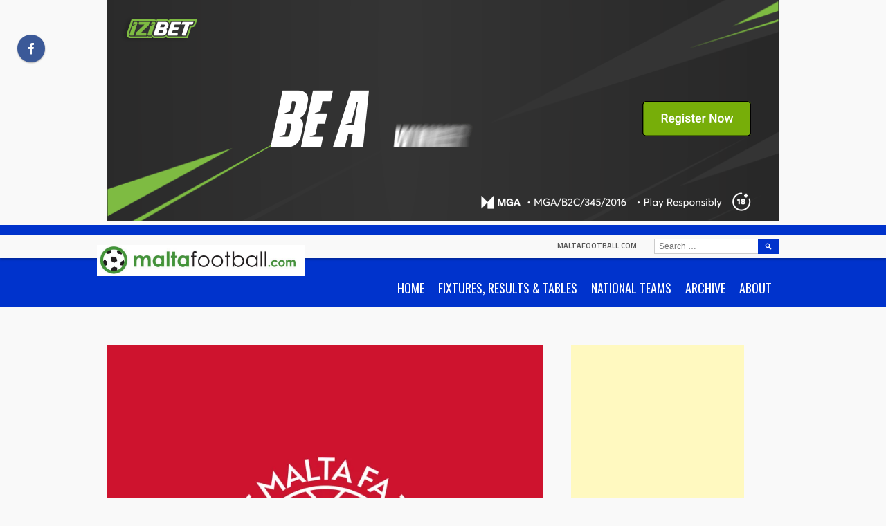

--- FILE ---
content_type: text/html; charset=utf-8
request_url: https://www.google.com/recaptcha/api2/aframe
body_size: 268
content:
<!DOCTYPE HTML><html><head><meta http-equiv="content-type" content="text/html; charset=UTF-8"></head><body><script nonce="KA3IOfAZHsbM7vjSgU1fDw">/** Anti-fraud and anti-abuse applications only. See google.com/recaptcha */ try{var clients={'sodar':'https://pagead2.googlesyndication.com/pagead/sodar?'};window.addEventListener("message",function(a){try{if(a.source===window.parent){var b=JSON.parse(a.data);var c=clients[b['id']];if(c){var d=document.createElement('img');d.src=c+b['params']+'&rc='+(localStorage.getItem("rc::a")?sessionStorage.getItem("rc::b"):"");window.document.body.appendChild(d);sessionStorage.setItem("rc::e",parseInt(sessionStorage.getItem("rc::e")||0)+1);localStorage.setItem("rc::h",'1769695388752');}}}catch(b){}});window.parent.postMessage("_grecaptcha_ready", "*");}catch(b){}</script></body></html>